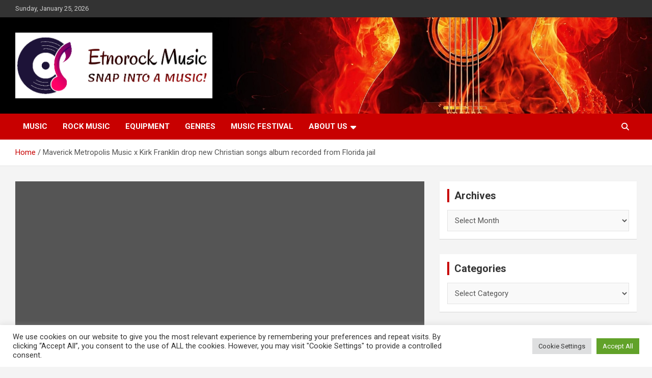

--- FILE ---
content_type: text/html; charset=UTF-8
request_url: https://etnorock.com/maverick-metropolis-music-x-kirk-franklin-drop-new-christian-songs-album-recorded-from-florida-jail.html
body_size: 16982
content:
<!doctype html>
<html lang="en-US">
<head>
	<meta charset="UTF-8">
	<meta name="viewport" content="width=device-width, initial-scale=1, shrink-to-fit=no">
	<link rel="profile" href="https://gmpg.org/xfn/11">

	<meta name='robots' content='index, follow, max-image-preview:large, max-snippet:-1, max-video-preview:-1' />

	<!-- This site is optimized with the Yoast SEO plugin v26.8 - https://yoast.com/product/yoast-seo-wordpress/ -->
	<title>Maverick Metropolis Music x Kirk Franklin drop new Christian songs album recorded from Florida jail - Etnorock Music</title>
	<link rel="canonical" href="https://etnorock.com/maverick-metropolis-music-x-kirk-franklin-drop-new-christian-songs-album-recorded-from-florida-jail.html" />
	<meta property="og:locale" content="en_US" />
	<meta property="og:type" content="article" />
	<meta property="og:title" content="Maverick Metropolis Music x Kirk Franklin drop new Christian songs album recorded from Florida jail - Etnorock Music" />
	<meta property="og:description" content="NEWYou can now hear to Fox News posts! Christian tunes collective Maverick City Tunes and gospel singer Kirk Franklin joined &#8220;Fox &#038; Good friends&#8221; on FOX Square Friday early morning&hellip;" />
	<meta property="og:url" content="https://etnorock.com/maverick-metropolis-music-x-kirk-franklin-drop-new-christian-songs-album-recorded-from-florida-jail.html" />
	<meta property="og:site_name" content="Etnorock Music" />
	<meta property="article:published_time" content="2022-07-20T08:51:12+00:00" />
	<meta property="og:image" content="https://i.ibb.co/wQ3JNrK/Art-Music-Photo-119.jpg" />
	<meta name="author" content="Victoria Gow" />
	<meta name="twitter:card" content="summary_large_image" />
	<meta name="twitter:image" content="https://i.ibb.co/wQ3JNrK/Art-Music-Photo-119.jpg" />
	<meta name="twitter:label1" content="Written by" />
	<meta name="twitter:data1" content="Victoria Gow" />
	<meta name="twitter:label2" content="Est. reading time" />
	<meta name="twitter:data2" content="2 minutes" />
	<script type="application/ld+json" class="yoast-schema-graph">{"@context":"https://schema.org","@graph":[{"@type":"Article","@id":"https://etnorock.com/maverick-metropolis-music-x-kirk-franklin-drop-new-christian-songs-album-recorded-from-florida-jail.html#article","isPartOf":{"@id":"https://etnorock.com/maverick-metropolis-music-x-kirk-franklin-drop-new-christian-songs-album-recorded-from-florida-jail.html"},"author":{"name":"Victoria Gow","@id":"https://etnorock.com/#/schema/person/475a487a4262df21cdc78100d6bd41a6"},"headline":"Maverick Metropolis Music x Kirk Franklin drop new Christian songs album recorded from Florida jail","datePublished":"2022-07-20T08:51:12+00:00","mainEntityOfPage":{"@id":"https://etnorock.com/maverick-metropolis-music-x-kirk-franklin-drop-new-christian-songs-album-recorded-from-florida-jail.html"},"wordCount":493,"publisher":{"@id":"https://etnorock.com/#organization"},"image":["https://i.ibb.co/wQ3JNrK/Art-Music-Photo-119.jpg"],"thumbnailUrl":"https://i.ibb.co/wQ3JNrK/Art-Music-Photo-119.jpg","keywords":["Album","Christian","drop","Florida","Franklin","jail","Kirk","Maverick","Metropolis","music","recorded","Songs"],"articleSection":["Music"],"inLanguage":"en-US"},{"@type":"WebPage","@id":"https://etnorock.com/maverick-metropolis-music-x-kirk-franklin-drop-new-christian-songs-album-recorded-from-florida-jail.html","url":"https://etnorock.com/maverick-metropolis-music-x-kirk-franklin-drop-new-christian-songs-album-recorded-from-florida-jail.html","name":"Maverick Metropolis Music x Kirk Franklin drop new Christian songs album recorded from Florida jail - Etnorock Music","isPartOf":{"@id":"https://etnorock.com/#website"},"primaryImageOfPage":"https://i.ibb.co/wQ3JNrK/Art-Music-Photo-119.jpg","image":["https://i.ibb.co/wQ3JNrK/Art-Music-Photo-119.jpg"],"thumbnailUrl":"https://i.ibb.co/wQ3JNrK/Art-Music-Photo-119.jpg","datePublished":"2022-07-20T08:51:12+00:00","breadcrumb":{"@id":"https://etnorock.com/maverick-metropolis-music-x-kirk-franklin-drop-new-christian-songs-album-recorded-from-florida-jail.html#breadcrumb"},"inLanguage":"en-US","potentialAction":[{"@type":"ReadAction","target":["https://etnorock.com/maverick-metropolis-music-x-kirk-franklin-drop-new-christian-songs-album-recorded-from-florida-jail.html"]}]},{"@type":"ImageObject","inLanguage":"en-US","@id":"https://etnorock.com/maverick-metropolis-music-x-kirk-franklin-drop-new-christian-songs-album-recorded-from-florida-jail.html#primaryimage","url":"https://i.ibb.co/wQ3JNrK/Art-Music-Photo-119.jpg","contentUrl":"https://i.ibb.co/wQ3JNrK/Art-Music-Photo-119.jpg"},{"@type":"BreadcrumbList","@id":"https://etnorock.com/maverick-metropolis-music-x-kirk-franklin-drop-new-christian-songs-album-recorded-from-florida-jail.html#breadcrumb","itemListElement":[{"@type":"ListItem","position":1,"name":"Home","item":"https://etnorock.com/"},{"@type":"ListItem","position":2,"name":"Maverick Metropolis Music x Kirk Franklin drop new Christian songs album recorded from Florida jail"}]},{"@type":"WebSite","@id":"https://etnorock.com/#website","url":"https://etnorock.com/","name":"Etnorock Music","description":"Snap into a Music!","publisher":{"@id":"https://etnorock.com/#organization"},"potentialAction":[{"@type":"SearchAction","target":{"@type":"EntryPoint","urlTemplate":"https://etnorock.com/?s={search_term_string}"},"query-input":{"@type":"PropertyValueSpecification","valueRequired":true,"valueName":"search_term_string"}}],"inLanguage":"en-US"},{"@type":"Organization","@id":"https://etnorock.com/#organization","name":"Etnorock Music","url":"https://etnorock.com/","logo":{"@type":"ImageObject","inLanguage":"en-US","@id":"https://etnorock.com/#/schema/logo/image/","url":"https://etnorock.com/wp-content/uploads/2021/12/cropped-default-e1638982936360.png","contentUrl":"https://etnorock.com/wp-content/uploads/2021/12/cropped-default-e1638982936360.png","width":803,"height":268,"caption":"Etnorock Music"},"image":{"@id":"https://etnorock.com/#/schema/logo/image/"}},{"@type":"Person","@id":"https://etnorock.com/#/schema/person/475a487a4262df21cdc78100d6bd41a6","name":"Victoria Gow","image":{"@type":"ImageObject","inLanguage":"en-US","@id":"https://etnorock.com/#/schema/person/image/","url":"https://secure.gravatar.com/avatar/ccc087be4cc60a617f1f066d003722660934046afc4c00fcdeebeb1f86edaede?s=96&d=mm&r=g","contentUrl":"https://secure.gravatar.com/avatar/ccc087be4cc60a617f1f066d003722660934046afc4c00fcdeebeb1f86edaede?s=96&d=mm&r=g","caption":"Victoria Gow"},"url":"https://etnorock.com/author/victoria-gow"}]}</script>
	<!-- / Yoast SEO plugin. -->


<link rel='dns-prefetch' href='//fonts.googleapis.com' />
<link rel="alternate" type="application/rss+xml" title="Etnorock Music &raquo; Feed" href="https://etnorock.com/feed" />
<link rel="alternate" title="oEmbed (JSON)" type="application/json+oembed" href="https://etnorock.com/wp-json/oembed/1.0/embed?url=https%3A%2F%2Fetnorock.com%2Fmaverick-metropolis-music-x-kirk-franklin-drop-new-christian-songs-album-recorded-from-florida-jail.html" />
<link rel="alternate" title="oEmbed (XML)" type="text/xml+oembed" href="https://etnorock.com/wp-json/oembed/1.0/embed?url=https%3A%2F%2Fetnorock.com%2Fmaverick-metropolis-music-x-kirk-franklin-drop-new-christian-songs-album-recorded-from-florida-jail.html&#038;format=xml" />
<style id='wp-img-auto-sizes-contain-inline-css' type='text/css'>
img:is([sizes=auto i],[sizes^="auto," i]){contain-intrinsic-size:3000px 1500px}
/*# sourceURL=wp-img-auto-sizes-contain-inline-css */
</style>
<style id='wp-emoji-styles-inline-css' type='text/css'>

	img.wp-smiley, img.emoji {
		display: inline !important;
		border: none !important;
		box-shadow: none !important;
		height: 1em !important;
		width: 1em !important;
		margin: 0 0.07em !important;
		vertical-align: -0.1em !important;
		background: none !important;
		padding: 0 !important;
	}
/*# sourceURL=wp-emoji-styles-inline-css */
</style>
<style id='wp-block-library-inline-css' type='text/css'>
:root{--wp-block-synced-color:#7a00df;--wp-block-synced-color--rgb:122,0,223;--wp-bound-block-color:var(--wp-block-synced-color);--wp-editor-canvas-background:#ddd;--wp-admin-theme-color:#007cba;--wp-admin-theme-color--rgb:0,124,186;--wp-admin-theme-color-darker-10:#006ba1;--wp-admin-theme-color-darker-10--rgb:0,107,160.5;--wp-admin-theme-color-darker-20:#005a87;--wp-admin-theme-color-darker-20--rgb:0,90,135;--wp-admin-border-width-focus:2px}@media (min-resolution:192dpi){:root{--wp-admin-border-width-focus:1.5px}}.wp-element-button{cursor:pointer}:root .has-very-light-gray-background-color{background-color:#eee}:root .has-very-dark-gray-background-color{background-color:#313131}:root .has-very-light-gray-color{color:#eee}:root .has-very-dark-gray-color{color:#313131}:root .has-vivid-green-cyan-to-vivid-cyan-blue-gradient-background{background:linear-gradient(135deg,#00d084,#0693e3)}:root .has-purple-crush-gradient-background{background:linear-gradient(135deg,#34e2e4,#4721fb 50%,#ab1dfe)}:root .has-hazy-dawn-gradient-background{background:linear-gradient(135deg,#faaca8,#dad0ec)}:root .has-subdued-olive-gradient-background{background:linear-gradient(135deg,#fafae1,#67a671)}:root .has-atomic-cream-gradient-background{background:linear-gradient(135deg,#fdd79a,#004a59)}:root .has-nightshade-gradient-background{background:linear-gradient(135deg,#330968,#31cdcf)}:root .has-midnight-gradient-background{background:linear-gradient(135deg,#020381,#2874fc)}:root{--wp--preset--font-size--normal:16px;--wp--preset--font-size--huge:42px}.has-regular-font-size{font-size:1em}.has-larger-font-size{font-size:2.625em}.has-normal-font-size{font-size:var(--wp--preset--font-size--normal)}.has-huge-font-size{font-size:var(--wp--preset--font-size--huge)}.has-text-align-center{text-align:center}.has-text-align-left{text-align:left}.has-text-align-right{text-align:right}.has-fit-text{white-space:nowrap!important}#end-resizable-editor-section{display:none}.aligncenter{clear:both}.items-justified-left{justify-content:flex-start}.items-justified-center{justify-content:center}.items-justified-right{justify-content:flex-end}.items-justified-space-between{justify-content:space-between}.screen-reader-text{border:0;clip-path:inset(50%);height:1px;margin:-1px;overflow:hidden;padding:0;position:absolute;width:1px;word-wrap:normal!important}.screen-reader-text:focus{background-color:#ddd;clip-path:none;color:#444;display:block;font-size:1em;height:auto;left:5px;line-height:normal;padding:15px 23px 14px;text-decoration:none;top:5px;width:auto;z-index:100000}html :where(.has-border-color){border-style:solid}html :where([style*=border-top-color]){border-top-style:solid}html :where([style*=border-right-color]){border-right-style:solid}html :where([style*=border-bottom-color]){border-bottom-style:solid}html :where([style*=border-left-color]){border-left-style:solid}html :where([style*=border-width]){border-style:solid}html :where([style*=border-top-width]){border-top-style:solid}html :where([style*=border-right-width]){border-right-style:solid}html :where([style*=border-bottom-width]){border-bottom-style:solid}html :where([style*=border-left-width]){border-left-style:solid}html :where(img[class*=wp-image-]){height:auto;max-width:100%}:where(figure){margin:0 0 1em}html :where(.is-position-sticky){--wp-admin--admin-bar--position-offset:var(--wp-admin--admin-bar--height,0px)}@media screen and (max-width:600px){html :where(.is-position-sticky){--wp-admin--admin-bar--position-offset:0px}}

/*# sourceURL=wp-block-library-inline-css */
</style><style id='global-styles-inline-css' type='text/css'>
:root{--wp--preset--aspect-ratio--square: 1;--wp--preset--aspect-ratio--4-3: 4/3;--wp--preset--aspect-ratio--3-4: 3/4;--wp--preset--aspect-ratio--3-2: 3/2;--wp--preset--aspect-ratio--2-3: 2/3;--wp--preset--aspect-ratio--16-9: 16/9;--wp--preset--aspect-ratio--9-16: 9/16;--wp--preset--color--black: #000000;--wp--preset--color--cyan-bluish-gray: #abb8c3;--wp--preset--color--white: #ffffff;--wp--preset--color--pale-pink: #f78da7;--wp--preset--color--vivid-red: #cf2e2e;--wp--preset--color--luminous-vivid-orange: #ff6900;--wp--preset--color--luminous-vivid-amber: #fcb900;--wp--preset--color--light-green-cyan: #7bdcb5;--wp--preset--color--vivid-green-cyan: #00d084;--wp--preset--color--pale-cyan-blue: #8ed1fc;--wp--preset--color--vivid-cyan-blue: #0693e3;--wp--preset--color--vivid-purple: #9b51e0;--wp--preset--gradient--vivid-cyan-blue-to-vivid-purple: linear-gradient(135deg,rgb(6,147,227) 0%,rgb(155,81,224) 100%);--wp--preset--gradient--light-green-cyan-to-vivid-green-cyan: linear-gradient(135deg,rgb(122,220,180) 0%,rgb(0,208,130) 100%);--wp--preset--gradient--luminous-vivid-amber-to-luminous-vivid-orange: linear-gradient(135deg,rgb(252,185,0) 0%,rgb(255,105,0) 100%);--wp--preset--gradient--luminous-vivid-orange-to-vivid-red: linear-gradient(135deg,rgb(255,105,0) 0%,rgb(207,46,46) 100%);--wp--preset--gradient--very-light-gray-to-cyan-bluish-gray: linear-gradient(135deg,rgb(238,238,238) 0%,rgb(169,184,195) 100%);--wp--preset--gradient--cool-to-warm-spectrum: linear-gradient(135deg,rgb(74,234,220) 0%,rgb(151,120,209) 20%,rgb(207,42,186) 40%,rgb(238,44,130) 60%,rgb(251,105,98) 80%,rgb(254,248,76) 100%);--wp--preset--gradient--blush-light-purple: linear-gradient(135deg,rgb(255,206,236) 0%,rgb(152,150,240) 100%);--wp--preset--gradient--blush-bordeaux: linear-gradient(135deg,rgb(254,205,165) 0%,rgb(254,45,45) 50%,rgb(107,0,62) 100%);--wp--preset--gradient--luminous-dusk: linear-gradient(135deg,rgb(255,203,112) 0%,rgb(199,81,192) 50%,rgb(65,88,208) 100%);--wp--preset--gradient--pale-ocean: linear-gradient(135deg,rgb(255,245,203) 0%,rgb(182,227,212) 50%,rgb(51,167,181) 100%);--wp--preset--gradient--electric-grass: linear-gradient(135deg,rgb(202,248,128) 0%,rgb(113,206,126) 100%);--wp--preset--gradient--midnight: linear-gradient(135deg,rgb(2,3,129) 0%,rgb(40,116,252) 100%);--wp--preset--font-size--small: 13px;--wp--preset--font-size--medium: 20px;--wp--preset--font-size--large: 36px;--wp--preset--font-size--x-large: 42px;--wp--preset--spacing--20: 0.44rem;--wp--preset--spacing--30: 0.67rem;--wp--preset--spacing--40: 1rem;--wp--preset--spacing--50: 1.5rem;--wp--preset--spacing--60: 2.25rem;--wp--preset--spacing--70: 3.38rem;--wp--preset--spacing--80: 5.06rem;--wp--preset--shadow--natural: 6px 6px 9px rgba(0, 0, 0, 0.2);--wp--preset--shadow--deep: 12px 12px 50px rgba(0, 0, 0, 0.4);--wp--preset--shadow--sharp: 6px 6px 0px rgba(0, 0, 0, 0.2);--wp--preset--shadow--outlined: 6px 6px 0px -3px rgb(255, 255, 255), 6px 6px rgb(0, 0, 0);--wp--preset--shadow--crisp: 6px 6px 0px rgb(0, 0, 0);}:where(.is-layout-flex){gap: 0.5em;}:where(.is-layout-grid){gap: 0.5em;}body .is-layout-flex{display: flex;}.is-layout-flex{flex-wrap: wrap;align-items: center;}.is-layout-flex > :is(*, div){margin: 0;}body .is-layout-grid{display: grid;}.is-layout-grid > :is(*, div){margin: 0;}:where(.wp-block-columns.is-layout-flex){gap: 2em;}:where(.wp-block-columns.is-layout-grid){gap: 2em;}:where(.wp-block-post-template.is-layout-flex){gap: 1.25em;}:where(.wp-block-post-template.is-layout-grid){gap: 1.25em;}.has-black-color{color: var(--wp--preset--color--black) !important;}.has-cyan-bluish-gray-color{color: var(--wp--preset--color--cyan-bluish-gray) !important;}.has-white-color{color: var(--wp--preset--color--white) !important;}.has-pale-pink-color{color: var(--wp--preset--color--pale-pink) !important;}.has-vivid-red-color{color: var(--wp--preset--color--vivid-red) !important;}.has-luminous-vivid-orange-color{color: var(--wp--preset--color--luminous-vivid-orange) !important;}.has-luminous-vivid-amber-color{color: var(--wp--preset--color--luminous-vivid-amber) !important;}.has-light-green-cyan-color{color: var(--wp--preset--color--light-green-cyan) !important;}.has-vivid-green-cyan-color{color: var(--wp--preset--color--vivid-green-cyan) !important;}.has-pale-cyan-blue-color{color: var(--wp--preset--color--pale-cyan-blue) !important;}.has-vivid-cyan-blue-color{color: var(--wp--preset--color--vivid-cyan-blue) !important;}.has-vivid-purple-color{color: var(--wp--preset--color--vivid-purple) !important;}.has-black-background-color{background-color: var(--wp--preset--color--black) !important;}.has-cyan-bluish-gray-background-color{background-color: var(--wp--preset--color--cyan-bluish-gray) !important;}.has-white-background-color{background-color: var(--wp--preset--color--white) !important;}.has-pale-pink-background-color{background-color: var(--wp--preset--color--pale-pink) !important;}.has-vivid-red-background-color{background-color: var(--wp--preset--color--vivid-red) !important;}.has-luminous-vivid-orange-background-color{background-color: var(--wp--preset--color--luminous-vivid-orange) !important;}.has-luminous-vivid-amber-background-color{background-color: var(--wp--preset--color--luminous-vivid-amber) !important;}.has-light-green-cyan-background-color{background-color: var(--wp--preset--color--light-green-cyan) !important;}.has-vivid-green-cyan-background-color{background-color: var(--wp--preset--color--vivid-green-cyan) !important;}.has-pale-cyan-blue-background-color{background-color: var(--wp--preset--color--pale-cyan-blue) !important;}.has-vivid-cyan-blue-background-color{background-color: var(--wp--preset--color--vivid-cyan-blue) !important;}.has-vivid-purple-background-color{background-color: var(--wp--preset--color--vivid-purple) !important;}.has-black-border-color{border-color: var(--wp--preset--color--black) !important;}.has-cyan-bluish-gray-border-color{border-color: var(--wp--preset--color--cyan-bluish-gray) !important;}.has-white-border-color{border-color: var(--wp--preset--color--white) !important;}.has-pale-pink-border-color{border-color: var(--wp--preset--color--pale-pink) !important;}.has-vivid-red-border-color{border-color: var(--wp--preset--color--vivid-red) !important;}.has-luminous-vivid-orange-border-color{border-color: var(--wp--preset--color--luminous-vivid-orange) !important;}.has-luminous-vivid-amber-border-color{border-color: var(--wp--preset--color--luminous-vivid-amber) !important;}.has-light-green-cyan-border-color{border-color: var(--wp--preset--color--light-green-cyan) !important;}.has-vivid-green-cyan-border-color{border-color: var(--wp--preset--color--vivid-green-cyan) !important;}.has-pale-cyan-blue-border-color{border-color: var(--wp--preset--color--pale-cyan-blue) !important;}.has-vivid-cyan-blue-border-color{border-color: var(--wp--preset--color--vivid-cyan-blue) !important;}.has-vivid-purple-border-color{border-color: var(--wp--preset--color--vivid-purple) !important;}.has-vivid-cyan-blue-to-vivid-purple-gradient-background{background: var(--wp--preset--gradient--vivid-cyan-blue-to-vivid-purple) !important;}.has-light-green-cyan-to-vivid-green-cyan-gradient-background{background: var(--wp--preset--gradient--light-green-cyan-to-vivid-green-cyan) !important;}.has-luminous-vivid-amber-to-luminous-vivid-orange-gradient-background{background: var(--wp--preset--gradient--luminous-vivid-amber-to-luminous-vivid-orange) !important;}.has-luminous-vivid-orange-to-vivid-red-gradient-background{background: var(--wp--preset--gradient--luminous-vivid-orange-to-vivid-red) !important;}.has-very-light-gray-to-cyan-bluish-gray-gradient-background{background: var(--wp--preset--gradient--very-light-gray-to-cyan-bluish-gray) !important;}.has-cool-to-warm-spectrum-gradient-background{background: var(--wp--preset--gradient--cool-to-warm-spectrum) !important;}.has-blush-light-purple-gradient-background{background: var(--wp--preset--gradient--blush-light-purple) !important;}.has-blush-bordeaux-gradient-background{background: var(--wp--preset--gradient--blush-bordeaux) !important;}.has-luminous-dusk-gradient-background{background: var(--wp--preset--gradient--luminous-dusk) !important;}.has-pale-ocean-gradient-background{background: var(--wp--preset--gradient--pale-ocean) !important;}.has-electric-grass-gradient-background{background: var(--wp--preset--gradient--electric-grass) !important;}.has-midnight-gradient-background{background: var(--wp--preset--gradient--midnight) !important;}.has-small-font-size{font-size: var(--wp--preset--font-size--small) !important;}.has-medium-font-size{font-size: var(--wp--preset--font-size--medium) !important;}.has-large-font-size{font-size: var(--wp--preset--font-size--large) !important;}.has-x-large-font-size{font-size: var(--wp--preset--font-size--x-large) !important;}
/*# sourceURL=global-styles-inline-css */
</style>

<style id='classic-theme-styles-inline-css' type='text/css'>
/*! This file is auto-generated */
.wp-block-button__link{color:#fff;background-color:#32373c;border-radius:9999px;box-shadow:none;text-decoration:none;padding:calc(.667em + 2px) calc(1.333em + 2px);font-size:1.125em}.wp-block-file__button{background:#32373c;color:#fff;text-decoration:none}
/*# sourceURL=/wp-includes/css/classic-themes.min.css */
</style>
<link rel='stylesheet' id='cookie-law-info-css' href='https://etnorock.com/wp-content/plugins/cookie-law-info/legacy/public/css/cookie-law-info-public.css?ver=3.3.9.1' type='text/css' media='all' />
<link rel='stylesheet' id='cookie-law-info-gdpr-css' href='https://etnorock.com/wp-content/plugins/cookie-law-info/legacy/public/css/cookie-law-info-gdpr.css?ver=3.3.9.1' type='text/css' media='all' />
<link rel='stylesheet' id='widgetopts-styles-css' href='https://etnorock.com/wp-content/plugins/widget-options/assets/css/widget-options.css?ver=4.1.3' type='text/css' media='all' />
<link rel='stylesheet' id='ez-toc-css' href='https://etnorock.com/wp-content/plugins/easy-table-of-contents/assets/css/screen.min.css?ver=2.0.80' type='text/css' media='all' />
<style id='ez-toc-inline-css' type='text/css'>
div#ez-toc-container .ez-toc-title {font-size: 120%;}div#ez-toc-container .ez-toc-title {font-weight: 500;}div#ez-toc-container ul li , div#ez-toc-container ul li a {font-size: 95%;}div#ez-toc-container ul li , div#ez-toc-container ul li a {font-weight: 500;}div#ez-toc-container nav ul ul li {font-size: 90%;}.ez-toc-box-title {font-weight: bold; margin-bottom: 10px; text-align: center; text-transform: uppercase; letter-spacing: 1px; color: #666; padding-bottom: 5px;position:absolute;top:-4%;left:5%;background-color: inherit;transition: top 0.3s ease;}.ez-toc-box-title.toc-closed {top:-25%;}
.ez-toc-container-direction {direction: ltr;}.ez-toc-counter ul{counter-reset: item ;}.ez-toc-counter nav ul li a::before {content: counters(item, '.', decimal) '. ';display: inline-block;counter-increment: item;flex-grow: 0;flex-shrink: 0;margin-right: .2em; float: left; }.ez-toc-widget-direction {direction: ltr;}.ez-toc-widget-container ul{counter-reset: item ;}.ez-toc-widget-container nav ul li a::before {content: counters(item, '.', decimal) '. ';display: inline-block;counter-increment: item;flex-grow: 0;flex-shrink: 0;margin-right: .2em; float: left; }
/*# sourceURL=ez-toc-inline-css */
</style>
<link rel='stylesheet' id='bootstrap-style-css' href='https://etnorock.com/wp-content/themes/newscard/assets/library/bootstrap/css/bootstrap.min.css?ver=4.0.0' type='text/css' media='all' />
<link rel='stylesheet' id='font-awesome-style-css' href='https://etnorock.com/wp-content/themes/newscard/assets/library/font-awesome/css/all.min.css?ver=6.9' type='text/css' media='all' />
<link rel='stylesheet' id='newscard-google-fonts-css' href='//fonts.googleapis.com/css?family=Roboto%3A100%2C300%2C300i%2C400%2C400i%2C500%2C500i%2C700%2C700i&#038;ver=6.9' type='text/css' media='all' />
<link rel='stylesheet' id='newscard-style-css' href='https://etnorock.com/wp-content/themes/newscard/style.css?ver=6.9' type='text/css' media='all' />
<script type="text/javascript" src="https://etnorock.com/wp-includes/js/jquery/jquery.min.js?ver=3.7.1" id="jquery-core-js"></script>
<script type="text/javascript" src="https://etnorock.com/wp-includes/js/jquery/jquery-migrate.min.js?ver=3.4.1" id="jquery-migrate-js"></script>
<script type="text/javascript" id="cookie-law-info-js-extra">
/* <![CDATA[ */
var Cli_Data = {"nn_cookie_ids":[],"cookielist":[],"non_necessary_cookies":[],"ccpaEnabled":"","ccpaRegionBased":"","ccpaBarEnabled":"","strictlyEnabled":["necessary","obligatoire"],"ccpaType":"gdpr","js_blocking":"1","custom_integration":"","triggerDomRefresh":"","secure_cookies":""};
var cli_cookiebar_settings = {"animate_speed_hide":"500","animate_speed_show":"500","background":"#FFF","border":"#b1a6a6c2","border_on":"","button_1_button_colour":"#61a229","button_1_button_hover":"#4e8221","button_1_link_colour":"#fff","button_1_as_button":"1","button_1_new_win":"","button_2_button_colour":"#333","button_2_button_hover":"#292929","button_2_link_colour":"#444","button_2_as_button":"","button_2_hidebar":"","button_3_button_colour":"#dedfe0","button_3_button_hover":"#b2b2b3","button_3_link_colour":"#333333","button_3_as_button":"1","button_3_new_win":"","button_4_button_colour":"#dedfe0","button_4_button_hover":"#b2b2b3","button_4_link_colour":"#333333","button_4_as_button":"1","button_7_button_colour":"#61a229","button_7_button_hover":"#4e8221","button_7_link_colour":"#fff","button_7_as_button":"1","button_7_new_win":"","font_family":"inherit","header_fix":"","notify_animate_hide":"1","notify_animate_show":"","notify_div_id":"#cookie-law-info-bar","notify_position_horizontal":"right","notify_position_vertical":"bottom","scroll_close":"1","scroll_close_reload":"","accept_close_reload":"","reject_close_reload":"","showagain_tab":"","showagain_background":"#fff","showagain_border":"#000","showagain_div_id":"#cookie-law-info-again","showagain_x_position":"100px","text":"#333333","show_once_yn":"1","show_once":"5000","logging_on":"","as_popup":"","popup_overlay":"1","bar_heading_text":"","cookie_bar_as":"banner","popup_showagain_position":"bottom-right","widget_position":"left"};
var log_object = {"ajax_url":"https://etnorock.com/wp-admin/admin-ajax.php"};
//# sourceURL=cookie-law-info-js-extra
/* ]]> */
</script>
<script type="text/javascript" src="https://etnorock.com/wp-content/plugins/cookie-law-info/legacy/public/js/cookie-law-info-public.js?ver=3.3.9.1" id="cookie-law-info-js"></script>
<link rel="https://api.w.org/" href="https://etnorock.com/wp-json/" /><link rel="alternate" title="JSON" type="application/json" href="https://etnorock.com/wp-json/wp/v2/posts/1948" /><link rel="EditURI" type="application/rsd+xml" title="RSD" href="https://etnorock.com/xmlrpc.php?rsd" />
<meta name="generator" content="WordPress 6.9" />
<link rel='shortlink' href='https://etnorock.com/?p=1948' />
		<style type="text/css">
					.site-title,
			.site-description {
				position: absolute;
				clip: rect(1px, 1px, 1px, 1px);
			}
				</style>
		<link rel="icon" href="https://etnorock.com/wp-content/uploads/2021/12/cropped-etnorock-logo-e1638983025479-32x32.png" sizes="32x32" />
<link rel="icon" href="https://etnorock.com/wp-content/uploads/2021/12/cropped-etnorock-logo-e1638983025479-192x192.png" sizes="192x192" />
<link rel="apple-touch-icon" href="https://etnorock.com/wp-content/uploads/2021/12/cropped-etnorock-logo-e1638983025479-180x180.png" />
<meta name="msapplication-TileImage" content="https://etnorock.com/wp-content/uploads/2021/12/cropped-etnorock-logo-e1638983025479-270x270.png" />

<!-- FIFU:jsonld:begin -->
<script type="application/ld+json">{"@context":"https://schema.org","@graph":[{"@type":"ImageObject","@id":"https://i.ibb.co/wQ3JNrK/Art-Music-Photo-119.jpg","url":"https://i.ibb.co/wQ3JNrK/Art-Music-Photo-119.jpg","contentUrl":"https://i.ibb.co/wQ3JNrK/Art-Music-Photo-119.jpg","mainEntityOfPage":"https://etnorock.com/maverick-metropolis-music-x-kirk-franklin-drop-new-christian-songs-album-recorded-from-florida-jail.html"}]}</script>
<!-- FIFU:jsonld:end -->
<link rel='stylesheet' id='cookie-law-info-table-css' href='https://etnorock.com/wp-content/plugins/cookie-law-info/legacy/public/css/cookie-law-info-table.css?ver=3.3.9.1' type='text/css' media='all' />
</head>

<body class="wp-singular post-template-default single single-post postid-1948 single-format-standard wp-custom-logo wp-theme-newscard theme-body">

<div id="page" class="site">
	<a class="skip-link screen-reader-text" href="#content">Skip to content</a>
	
	<header id="masthead" class="site-header">
					<div class="info-bar">
				<div class="container">
					<div class="row gutter-10">
						<div class="col col-sm contact-section">
							<div class="date">
								<ul><li>Sunday, January 25, 2026</li></ul>
							</div>
						</div><!-- .contact-section -->

											</div><!-- .row -->
          		</div><!-- .container -->
        	</div><!-- .infobar -->
        		<nav class="navbar navbar-expand-lg d-block">
			<div class="navbar-head navbar-bg-set"  style="background-image:url('https://etnorock.com/wp-content/uploads/2021/12/etnorock-header-2.jpg');">
				<div class="container">
					<div class="row navbar-head-row align-items-center">
						<div class="col-lg-4">
							<div class="site-branding navbar-brand">
								<a href="https://etnorock.com/" class="custom-logo-link" rel="home"><img width="803" height="268" src="https://etnorock.com/wp-content/uploads/2021/12/cropped-default-e1638982936360.png" class="custom-logo" alt="Etnorock Music" decoding="async" fetchpriority="high" srcset="https://etnorock.com/wp-content/uploads/2021/12/cropped-default-e1638982936360.png 803w, https://etnorock.com/wp-content/uploads/2021/12/cropped-default-e1638982936360-300x100.png 300w, https://etnorock.com/wp-content/uploads/2021/12/cropped-default-e1638982936360-768x256.png 768w" sizes="(max-width: 803px) 100vw, 803px" /></a>									<h2 class="site-title"><a href="https://etnorock.com/" rel="home">Etnorock Music</a></h2>
																	<p class="site-description">Snap into a Music!</p>
															</div><!-- .site-branding .navbar-brand -->
						</div>
											</div><!-- .row -->
				</div><!-- .container -->
			</div><!-- .navbar-head -->
			<div class="navigation-bar">
				<div class="navigation-bar-top">
					<div class="container">
						<button class="navbar-toggler menu-toggle" type="button" data-toggle="collapse" data-target="#navbarCollapse" aria-controls="navbarCollapse" aria-expanded="false" aria-label="Toggle navigation"></button>
						<span class="search-toggle"></span>
					</div><!-- .container -->
					<div class="search-bar">
						<div class="container">
							<div class="search-block off">
								<form action="https://etnorock.com/" method="get" class="search-form">
	<label class="assistive-text"> Search </label>
	<div class="input-group">
		<input type="search" value="" placeholder="Search" class="form-control s" name="s">
		<div class="input-group-prepend">
			<button class="btn btn-theme">Search</button>
		</div>
	</div>
</form><!-- .search-form -->
							</div><!-- .search-box -->
						</div><!-- .container -->
					</div><!-- .search-bar -->
				</div><!-- .navigation-bar-top -->
				<div class="navbar-main">
					<div class="container">
						<div class="collapse navbar-collapse" id="navbarCollapse">
							<div id="site-navigation" class="main-navigation nav-uppercase" role="navigation">
								<ul class="nav-menu navbar-nav d-lg-block"><li id="menu-item-48" class="menu-item menu-item-type-taxonomy menu-item-object-category current-post-ancestor current-menu-parent current-post-parent menu-item-48"><a href="https://etnorock.com/category/music">Music</a></li>
<li id="menu-item-51" class="menu-item menu-item-type-taxonomy menu-item-object-category menu-item-51"><a href="https://etnorock.com/category/rock-music">Rock Music</a></li>
<li id="menu-item-46" class="menu-item menu-item-type-taxonomy menu-item-object-category menu-item-46"><a href="https://etnorock.com/category/equipment">Equipment</a></li>
<li id="menu-item-47" class="menu-item menu-item-type-taxonomy menu-item-object-category menu-item-47"><a href="https://etnorock.com/category/genres">Genres</a></li>
<li id="menu-item-49" class="menu-item menu-item-type-taxonomy menu-item-object-category menu-item-49"><a href="https://etnorock.com/category/music-festival">Music Festival</a></li>
<li id="menu-item-28" class="menu-item menu-item-type-post_type menu-item-object-page menu-item-has-children menu-item-28"><a href="https://etnorock.com/about-us">About Us</a>
<ul class="sub-menu">
	<li id="menu-item-32" class="menu-item menu-item-type-post_type menu-item-object-page menu-item-32"><a href="https://etnorock.com/contact-us">Contact Us</a></li>
	<li id="menu-item-31" class="menu-item menu-item-type-post_type menu-item-object-page menu-item-31"><a href="https://etnorock.com/advertise-here">Advertise Here</a></li>
	<li id="menu-item-30" class="menu-item menu-item-type-post_type menu-item-object-page menu-item-30"><a href="https://etnorock.com/privacy-policy">Privacy Policy</a></li>
	<li id="menu-item-29" class="menu-item menu-item-type-post_type menu-item-object-page menu-item-29"><a href="https://etnorock.com/sitemap">Sitemap</a></li>
</ul>
</li>
</ul>							</div><!-- #site-navigation .main-navigation -->
						</div><!-- .navbar-collapse -->
						<div class="nav-search">
							<span class="search-toggle"></span>
						</div><!-- .nav-search -->
					</div><!-- .container -->
				</div><!-- .navbar-main -->
			</div><!-- .navigation-bar -->
		</nav><!-- .navbar -->

		
		
					<div id="breadcrumb">
				<div class="container">
					<div role="navigation" aria-label="Breadcrumbs" class="breadcrumb-trail breadcrumbs" itemprop="breadcrumb"><ul class="trail-items" itemscope itemtype="http://schema.org/BreadcrumbList"><meta name="numberOfItems" content="2" /><meta name="itemListOrder" content="Ascending" /><li itemprop="itemListElement" itemscope itemtype="http://schema.org/ListItem" class="trail-item trail-begin"><a href="https://etnorock.com" rel="home" itemprop="item"><span itemprop="name">Home</span></a><meta itemprop="position" content="1" /></li><li itemprop="itemListElement" itemscope itemtype="http://schema.org/ListItem" class="trail-item trail-end"><span itemprop="name">Maverick Metropolis Music x Kirk Franklin drop new Christian songs album recorded from Florida jail</span><meta itemprop="position" content="2" /></li></ul></div>				</div>
			</div><!-- .breadcrumb -->
			</header><!-- #masthead --><div id="content" class="site-content">
	<div class="container">
		<div class="row justify-content-center site-content-row">
			<div id="primary" class="content-area col-lg-8">
				<main id="main" class="site-main">

						<div class="post-1948 post type-post status-publish format-standard has-post-thumbnail hentry category-music tag-album tag-christian tag-drop tag-florida tag-franklin tag-jail tag-kirk tag-maverick tag-metropolis tag-music tag-recorded tag-songs">

		
					<figure class="post-featured-image page-single-img-wrap">
						<div class="post-img" style="background-image: url('https://i.ibb.co/wQ3JNrK/Art-Music-Photo-119.jpg');" post-id="1948"></div>
											</figure><!-- .post-featured-image .page-single-img-wrap -->

				
				<div class="entry-meta category-meta">
					<div class="cat-links"><a href="https://etnorock.com/category/music" rel="category tag">Music</a></div>
				</div><!-- .entry-meta -->

			
					<header class="entry-header">
				<h1 class="entry-title">Maverick Metropolis Music x Kirk Franklin drop new Christian songs album recorded from Florida jail</h1>
									<div class="entry-meta">
						<div class="date"><a href="https://etnorock.com/maverick-metropolis-music-x-kirk-franklin-drop-new-christian-songs-album-recorded-from-florida-jail.html" title="Maverick Metropolis Music x Kirk Franklin drop new Christian songs album recorded from Florida jail">July 20, 2022</a> </div> <div class="by-author vcard author"><a href="https://etnorock.com/author/victoria-gow">Victoria Gow</a> </div>											</div><!-- .entry-meta -->
								</header>
				<div class="entry-content">
			<div>
<div id="speechkit-wrapper" class="speechkit-wrapper">
<p><span class="label-bg">NEW</span>You can now hear to Fox News posts!
  </p>
</div>
<p class="speakable">Christian tunes collective Maverick City Tunes and gospel singer Kirk Franklin joined &#8220;Fox &#038; Good friends&#8221; on FOX Square Friday early morning to complete &#8220;Kingdom,&#8221; a one off their new album, &#8220;Kingdom Reserve A single,&#8221; alongside with numerous other award-profitable favorites at the &#8220;<u>All-American Summer months Concert Collection</u>.&#8221;</p>
<p class="speakable">Maverick Metropolis Songs and Kirk Franklin unveiled &#8220;Kingdom Book A single&#8221; on June 17, 2022. The collaborative album was recorded at Everglades Correctional Establishment in Miami-Dade, Florida, that includes qualifications vocals from 1,300 inmates.</p>
<p>They spoke with &#8220;Fox &#038; Buddies&#8221; hosts Brian Kilmeade, Lawrence Jones, and Ainsley Earhardt on phase right before their general performance.</p>
<p>The Five-time Grammy-nominated group shared their eyesight at the rear of collaborating with gospel legend Kirk Franklin. </p>
<p>&#8220;&#8216;Promises&#8217; is a person of the tracks I feel that really introduced us by the pandemic,&#8221; mentioned Maverick City&#8217;s Naomi Raine. &#8220;And it wasn&#8217;t just for you all. It was for us, much too. We had been like, Lord, are you likely to retain your phrase? And he seriously did. I consider by mixing that and I consider we acquired some like gospel come to feel in there, but really bringing Kirk into the photo was a sign to demonstrate that we are about bringing voices with each other, bringing shades jointly, deliver men and women jointly, deliver cultures with each other, that the church is not monolithic, God&#8217;s enjoy is not just for one particular variety of human being. He shows it to absolutely everyone and I consider that it really is important that we symbolize that in our songs and it&#8217;ll I consider it&#8217;ll shift and change generations to occur.&#8221; </p>
<p>Kirk Franklin, a 16-time Grammy-winner, shared how very pleased he was to create an album with Maverick Town Audio and to go on tour with them.</p>
<p>&#8220;I&#8217;m so very pleased of Maverick Town,&#8221; he said. &#8220;Shout out to J.J. and Tony, the founders. And they I imply, you can find just a multicultural group of young beasts. And so they do amazing tunes and we have been on tour the previous couple of months, offering out arenas, and we&#8217;re just really trying to make God well known. And so it&#8217;s been tremendous dope.&#8221;</p>
<p>The collective executed several of their hit singles, &#8220;Man of Your Term,&#8221; &#8220;Promises,&#8221; and &#8220;Jireh.&#8221;</p>
<p>Maverick Town Audio and Kirk Franklin are touring alongside one another in cities throughout The us this summer time.</p>
<p><strong><u>Simply click In this article TO GET THE FOX Information Application</u></strong></p>
<p>In the coming weeks, the star-studded &#8220;Fox &#038; Mates&#8221; live performance series will function artists these types of as Foreigner, Michael Ray, Chris Lane and more.</p>
<p>Viewers can stream just about every concert are living on <a rel="nofollow noopener" target="_blank" href="https://nation.foxnews.com/"><u>Fox Country</u></a> or tune in to &#8220;Fox &#038; Good friends.&#8221;</p>
<p> <!----> </p>
<div class="article-meta">
<div class="author-bio">
<p>Joshua Comins is an affiliate editor for Fox News Digital. Tale suggestions can be despatched to <a href="/cdn-cgi/l/email-protection" class="__cf_email__" data-cfemail="81ebeef2e9f4e0afe2eeece8eff2c1e7eef9afe2eeec">[email&#160;protected]</a>. </p>
</div>
</div>
</div>
		</div><!-- entry-content -->

		<footer class="entry-meta"><span class="tag-links"><span class="label">Tags:</span> <a href="https://etnorock.com/tag/album" rel="tag">Album</a>, <a href="https://etnorock.com/tag/christian" rel="tag">Christian</a>, <a href="https://etnorock.com/tag/drop" rel="tag">drop</a>, <a href="https://etnorock.com/tag/florida" rel="tag">Florida</a>, <a href="https://etnorock.com/tag/franklin" rel="tag">Franklin</a>, <a href="https://etnorock.com/tag/jail" rel="tag">jail</a>, <a href="https://etnorock.com/tag/kirk" rel="tag">Kirk</a>, <a href="https://etnorock.com/tag/maverick" rel="tag">Maverick</a>, <a href="https://etnorock.com/tag/metropolis" rel="tag">Metropolis</a>, <a href="https://etnorock.com/tag/music" rel="tag">music</a>, <a href="https://etnorock.com/tag/recorded" rel="tag">recorded</a>, <a href="https://etnorock.com/tag/songs" rel="tag">Songs</a></span><!-- .tag-links --></footer><!-- .entry-meta -->	</div><!-- .post-1948 -->

	<nav class="navigation post-navigation" aria-label="Posts">
		<h2 class="screen-reader-text">Post navigation</h2>
		<div class="nav-links"><div class="nav-previous"><a href="https://etnorock.com/something-in-the-water-audio-pageant-debuts-in-washington-d-c.html" rel="prev">&#8216;Something in the Water&#8217; audio pageant debuts in Washington, D.C.</a></div><div class="nav-next"><a href="https://etnorock.com/10-artists-that-changed-songs-genres-and-every-person-hated-it.html" rel="next">10 Artists That Changed Songs Genres (And Every person Hated It)</a></div></div>
	</nav>
				</main><!-- #main -->
			</div><!-- #primary -->
			
<aside id="secondary" class="col-lg-4 widget-area" role="complementary">
	<div class="sticky-sidebar">
		<section id="archives-4" class="widget widget_archive"><h3 class="widget-title">Archives</h3>		<label class="screen-reader-text" for="archives-dropdown-4">Archives</label>
		<select id="archives-dropdown-4" name="archive-dropdown">
			
			<option value="">Select Month</option>
				<option value='https://etnorock.com/2024/12'> December 2024 </option>
	<option value='https://etnorock.com/2024/07'> July 2024 </option>
	<option value='https://etnorock.com/2024/06'> June 2024 </option>
	<option value='https://etnorock.com/2024/05'> May 2024 </option>
	<option value='https://etnorock.com/2024/04'> April 2024 </option>
	<option value='https://etnorock.com/2024/03'> March 2024 </option>
	<option value='https://etnorock.com/2024/02'> February 2024 </option>
	<option value='https://etnorock.com/2024/01'> January 2024 </option>
	<option value='https://etnorock.com/2023/12'> December 2023 </option>
	<option value='https://etnorock.com/2023/11'> November 2023 </option>
	<option value='https://etnorock.com/2023/10'> October 2023 </option>
	<option value='https://etnorock.com/2023/09'> September 2023 </option>
	<option value='https://etnorock.com/2023/08'> August 2023 </option>
	<option value='https://etnorock.com/2023/07'> July 2023 </option>
	<option value='https://etnorock.com/2023/06'> June 2023 </option>
	<option value='https://etnorock.com/2023/05'> May 2023 </option>
	<option value='https://etnorock.com/2023/04'> April 2023 </option>
	<option value='https://etnorock.com/2023/03'> March 2023 </option>
	<option value='https://etnorock.com/2023/02'> February 2023 </option>
	<option value='https://etnorock.com/2023/01'> January 2023 </option>
	<option value='https://etnorock.com/2022/12'> December 2022 </option>
	<option value='https://etnorock.com/2022/11'> November 2022 </option>
	<option value='https://etnorock.com/2022/10'> October 2022 </option>
	<option value='https://etnorock.com/2022/09'> September 2022 </option>
	<option value='https://etnorock.com/2022/08'> August 2022 </option>
	<option value='https://etnorock.com/2022/07'> July 2022 </option>
	<option value='https://etnorock.com/2022/06'> June 2022 </option>
	<option value='https://etnorock.com/2022/05'> May 2022 </option>
	<option value='https://etnorock.com/2022/04'> April 2022 </option>
	<option value='https://etnorock.com/2022/03'> March 2022 </option>
	<option value='https://etnorock.com/2022/02'> February 2022 </option>
	<option value='https://etnorock.com/2022/01'> January 2022 </option>
	<option value='https://etnorock.com/2021/12'> December 2021 </option>

		</select>

			<script data-cfasync="false" src="/cdn-cgi/scripts/5c5dd728/cloudflare-static/email-decode.min.js"></script><script type="text/javascript">
/* <![CDATA[ */

( ( dropdownId ) => {
	const dropdown = document.getElementById( dropdownId );
	function onSelectChange() {
		setTimeout( () => {
			if ( 'escape' === dropdown.dataset.lastkey ) {
				return;
			}
			if ( dropdown.value ) {
				document.location.href = dropdown.value;
			}
		}, 250 );
	}
	function onKeyUp( event ) {
		if ( 'Escape' === event.key ) {
			dropdown.dataset.lastkey = 'escape';
		} else {
			delete dropdown.dataset.lastkey;
		}
	}
	function onClick() {
		delete dropdown.dataset.lastkey;
	}
	dropdown.addEventListener( 'keyup', onKeyUp );
	dropdown.addEventListener( 'click', onClick );
	dropdown.addEventListener( 'change', onSelectChange );
})( "archives-dropdown-4" );

//# sourceURL=WP_Widget_Archives%3A%3Awidget
/* ]]> */
</script>
</section><section id="categories-4" class="widget widget_categories"><h3 class="widget-title">Categories</h3><form action="https://etnorock.com" method="get"><label class="screen-reader-text" for="cat">Categories</label><select  name='cat' id='cat' class='postform'>
	<option value='-1'>Select Category</option>
	<option class="level-0" value="9">Equipment</option>
	<option class="level-0" value="5743">General</option>
	<option class="level-0" value="10">Genres</option>
	<option class="level-0" value="11">Music</option>
	<option class="level-0" value="12">Music Festival</option>
	<option class="level-0" value="14">Music Records</option>
	<option class="level-0" value="1">Rock Music</option>
</select>
</form><script type="text/javascript">
/* <![CDATA[ */

( ( dropdownId ) => {
	const dropdown = document.getElementById( dropdownId );
	function onSelectChange() {
		setTimeout( () => {
			if ( 'escape' === dropdown.dataset.lastkey ) {
				return;
			}
			if ( dropdown.value && parseInt( dropdown.value ) > 0 && dropdown instanceof HTMLSelectElement ) {
				dropdown.parentElement.submit();
			}
		}, 250 );
	}
	function onKeyUp( event ) {
		if ( 'Escape' === event.key ) {
			dropdown.dataset.lastkey = 'escape';
		} else {
			delete dropdown.dataset.lastkey;
		}
	}
	function onClick() {
		delete dropdown.dataset.lastkey;
	}
	dropdown.addEventListener( 'keyup', onKeyUp );
	dropdown.addEventListener( 'click', onClick );
	dropdown.addEventListener( 'change', onSelectChange );
})( "cat" );

//# sourceURL=WP_Widget_Categories%3A%3Awidget
/* ]]> */
</script>
</section><section id="execphp-4" class="widget widget_execphp">			<div class="execphpwidget"></div>
		</section><section id="magenet_widget-2" class="widget widget_magenet_widget"><aside class="widget magenet_widget_box"><div class="mads-block"></div></aside></section>	</div><!-- .sticky-sidebar -->
</aside><!-- #secondary -->
		</div><!-- row -->
	</div><!-- .container -->
</div><!-- #content .site-content-->
<!-- wmm w -->	<footer id="colophon" class="site-footer" role="contentinfo">
		
			<div class="container">
				<section class="featured-stories">
								<h3 class="stories-title">
									<a href="https://etnorock.com/category/rock-music">You may Missed</a>
							</h3>
							<div class="row gutter-parent-14">
													<div class="col-sm-6 col-lg-3">
								<div class="post-boxed">
																			<div class="post-img-wrap">
											<div class="featured-post-img">
												<a href="https://etnorock.com/15-best-rock-songs-of-all-time.html" class="post-img" style="background-image: url('https://singersroom.com/wp-content/uploads/2024/06/Famous-Rock-Songs-of-All-Time.jpg');" post-id="4156"></a>
											</div>
											<div class="entry-meta category-meta">
												<div class="cat-links"><a href="https://etnorock.com/category/rock-music" rel="category tag">Rock Music</a></div>
											</div><!-- .entry-meta -->
										</div><!-- .post-img-wrap -->
																		<div class="post-content">
																				<h3 class="entry-title"><a href="https://etnorock.com/15-best-rock-songs-of-all-time.html">15 Best Rock Songs of All Time</a></h3>																					<div class="entry-meta">
												<div class="date"><a href="https://etnorock.com/15-best-rock-songs-of-all-time.html" title="15 Best Rock Songs of All Time">June 23, 2024</a> </div> <div class="by-author vcard author"><a href="https://etnorock.com/author/victoria-gow">Victoria Gow</a> </div>											</div>
																			</div><!-- .post-content -->
								</div><!-- .post-boxed -->
							</div><!-- .col-sm-6 .col-lg-3 -->
													<div class="col-sm-6 col-lg-3">
								<div class="post-boxed">
																			<div class="post-img-wrap">
											<div class="featured-post-img">
												<a href="https://etnorock.com/roger-daltrey-on-new-tour-retiring-that-scream-amy-winehouse-biopic.html" class="post-img" style="background-image: url('https://www.billboard.com/wp-content/uploads/2024/06/Roger-Daltrey-cr-Fabrice-Demessence-billboard-1548.jpg?w=1024');" post-id="4127"></a>
											</div>
											<div class="entry-meta category-meta">
												<div class="cat-links"><a href="https://etnorock.com/category/rock-music" rel="category tag">Rock Music</a></div>
											</div><!-- .entry-meta -->
										</div><!-- .post-img-wrap -->
																		<div class="post-content">
																				<h3 class="entry-title"><a href="https://etnorock.com/roger-daltrey-on-new-tour-retiring-that-scream-amy-winehouse-biopic.html">Roger Daltrey on New Tour, Retiring That Scream &#038; Amy Winehouse Biopic</a></h3>																					<div class="entry-meta">
												<div class="date"><a href="https://etnorock.com/roger-daltrey-on-new-tour-retiring-that-scream-amy-winehouse-biopic.html" title="Roger Daltrey on New Tour, Retiring That Scream &#038; Amy Winehouse Biopic">June 14, 2024</a> </div> <div class="by-author vcard author"><a href="https://etnorock.com/author/victoria-gow">Victoria Gow</a> </div>											</div>
																			</div><!-- .post-content -->
								</div><!-- .post-boxed -->
							</div><!-- .col-sm-6 .col-lg-3 -->
													<div class="col-sm-6 col-lg-3">
								<div class="post-boxed">
																			<div class="post-img-wrap">
											<div class="featured-post-img">
												<a href="https://etnorock.com/slugger-embodies-slacker-rock-on-chumps-suckers-ep.html" class="post-img" style="background-image: url('https://www.victoriabuzz.com/wp-content/uploads/2024/06/Slugger-chillin-scaled-e1718063407845.jpg');" post-id="4115"></a>
											</div>
											<div class="entry-meta category-meta">
												<div class="cat-links"><a href="https://etnorock.com/category/rock-music" rel="category tag">Rock Music</a></div>
											</div><!-- .entry-meta -->
										</div><!-- .post-img-wrap -->
																		<div class="post-content">
																				<h3 class="entry-title"><a href="https://etnorock.com/slugger-embodies-slacker-rock-on-chumps-suckers-ep.html">Slugger embodies slacker-rock on ‘Chumps &#038; Suckers’ EP</a></h3>																					<div class="entry-meta">
												<div class="date"><a href="https://etnorock.com/slugger-embodies-slacker-rock-on-chumps-suckers-ep.html" title="Slugger embodies slacker-rock on ‘Chumps &#038; Suckers’ EP">June 11, 2024</a> </div> <div class="by-author vcard author"><a href="https://etnorock.com/author/victoria-gow">Victoria Gow</a> </div>											</div>
																			</div><!-- .post-content -->
								</div><!-- .post-boxed -->
							</div><!-- .col-sm-6 .col-lg-3 -->
													<div class="col-sm-6 col-lg-3">
								<div class="post-boxed">
																			<div class="post-img-wrap">
											<div class="featured-post-img">
												<a href="https://etnorock.com/the-band-that-inspired-rock-anthem-summer-of-69-is-reuniting.html" class="post-img" style="background-image: url('https://i.cbc.ca/1.7209411.1716226227!/fileImage/httpImage/image.jpg_gen/derivatives/16x9_620/4most.jpg');" post-id="4103"></a>
											</div>
											<div class="entry-meta category-meta">
												<div class="cat-links"><a href="https://etnorock.com/category/rock-music" rel="category tag">Rock Music</a></div>
											</div><!-- .entry-meta -->
										</div><!-- .post-img-wrap -->
																		<div class="post-content">
																				<h3 class="entry-title"><a href="https://etnorock.com/the-band-that-inspired-rock-anthem-summer-of-69-is-reuniting.html">The band that inspired rock anthem Summer of &#8217;69 is reuniting</a></h3>																					<div class="entry-meta">
												<div class="date"><a href="https://etnorock.com/the-band-that-inspired-rock-anthem-summer-of-69-is-reuniting.html" title="The band that inspired rock anthem Summer of &#8217;69 is reuniting">June 5, 2024</a> </div> <div class="by-author vcard author"><a href="https://etnorock.com/author/victoria-gow">Victoria Gow</a> </div>											</div>
																			</div><!-- .post-content -->
								</div><!-- .post-boxed -->
							</div><!-- .col-sm-6 .col-lg-3 -->
											</div><!-- .row -->
				</section><!-- .featured-stories -->
			</div><!-- .container -->
		
					<div class="widget-area">
				<div class="container">
					<div class="row">
						<div class="col-sm-6 col-lg-3">
							<section id="execphp-3" class="widget widget_execphp">			<div class="execphpwidget"><a href="https://intellifluence.com/influencer/sani-agustiva-192064" target="_blank"><img src="https://app.intellifluence.com/img/external/intellifluence-trusted-blogger_100px.png" alt="Intellifluence Trusted Blogger" /></a></div>
		</section>						</div><!-- footer sidebar column 1 -->
						<div class="col-sm-6 col-lg-3">
													</div><!-- footer sidebar column 2 -->
						<div class="col-sm-6 col-lg-3">
													</div><!-- footer sidebar column 3 -->
						<div class="col-sm-6 col-lg-3">
													</div><!-- footer sidebar column 4 -->
					</div><!-- .row -->
				</div><!-- .container -->
			</div><!-- .widget-area -->
				<div class="site-info">
			<div class="container">
				<div class="row">
										<div class="copyright col-lg order-lg-1 text-lg-left">
						<div class="theme-link">
							Copyright &copy; 2026 <a href="https://etnorock.com/" title="Etnorock Music" >Etnorock Music</a></div><div class="author-link">Theme by: <a href="https://www.themehorse.com" target="_blank" rel="noopener noreferrer" title="Theme Horse" >Theme Horse</a></div><div class="wp-link">Proudly Powered by: <a href="http://wordpress.org/" target="_blank" rel="noopener noreferrer" title="WordPress">WordPress</a></div>					</div><!-- .copyright -->
				</div><!-- .row -->
			</div><!-- .container -->
		</div><!-- .site-info -->
	</footer><!-- #colophon -->
	<div class="back-to-top"><a title="Go to Top" href="#masthead"></a></div>
</div><!-- #page -->

<script type="text/javascript">
<!--
var _acic={dataProvider:10};(function(){var e=document.createElement("script");e.type="text/javascript";e.async=true;e.src="https://www.acint.net/aci.js";var t=document.getElementsByTagName("script")[0];t.parentNode.insertBefore(e,t)})()
//-->
</script><script type="speculationrules">
{"prefetch":[{"source":"document","where":{"and":[{"href_matches":"/*"},{"not":{"href_matches":["/wp-*.php","/wp-admin/*","/wp-content/uploads/*","/wp-content/*","/wp-content/plugins/*","/wp-content/themes/newscard/*","/*\\?(.+)"]}},{"not":{"selector_matches":"a[rel~=\"nofollow\"]"}},{"not":{"selector_matches":".no-prefetch, .no-prefetch a"}}]},"eagerness":"conservative"}]}
</script>
<!--googleoff: all--><div id="cookie-law-info-bar" data-nosnippet="true"><span><div class="cli-bar-container cli-style-v2"><div class="cli-bar-message">We use cookies on our website to give you the most relevant experience by remembering your preferences and repeat visits. By clicking “Accept All”, you consent to the use of ALL the cookies. However, you may visit "Cookie Settings" to provide a controlled consent.</div><div class="cli-bar-btn_container"><a role='button' class="medium cli-plugin-button cli-plugin-main-button cli_settings_button" style="margin:0px 5px 0px 0px">Cookie Settings</a><a id="wt-cli-accept-all-btn" role='button' data-cli_action="accept_all" class="wt-cli-element medium cli-plugin-button wt-cli-accept-all-btn cookie_action_close_header cli_action_button">Accept All</a></div></div></span></div><div id="cookie-law-info-again" data-nosnippet="true"><span id="cookie_hdr_showagain">Manage consent</span></div><div class="cli-modal" data-nosnippet="true" id="cliSettingsPopup" tabindex="-1" role="dialog" aria-labelledby="cliSettingsPopup" aria-hidden="true">
  <div class="cli-modal-dialog" role="document">
	<div class="cli-modal-content cli-bar-popup">
		  <button type="button" class="cli-modal-close" id="cliModalClose">
			<svg class="" viewBox="0 0 24 24"><path d="M19 6.41l-1.41-1.41-5.59 5.59-5.59-5.59-1.41 1.41 5.59 5.59-5.59 5.59 1.41 1.41 5.59-5.59 5.59 5.59 1.41-1.41-5.59-5.59z"></path><path d="M0 0h24v24h-24z" fill="none"></path></svg>
			<span class="wt-cli-sr-only">Close</span>
		  </button>
		  <div class="cli-modal-body">
			<div class="cli-container-fluid cli-tab-container">
	<div class="cli-row">
		<div class="cli-col-12 cli-align-items-stretch cli-px-0">
			<div class="cli-privacy-overview">
				<h4>Privacy Overview</h4>				<div class="cli-privacy-content">
					<div class="cli-privacy-content-text">This website uses cookies to improve your experience while you navigate through the website. Out of these, the cookies that are categorized as necessary are stored on your browser as they are essential for the working of basic functionalities of the website. We also use third-party cookies that help us analyze and understand how you use this website. These cookies will be stored in your browser only with your consent. You also have the option to opt-out of these cookies. But opting out of some of these cookies may affect your browsing experience.</div>
				</div>
				<a class="cli-privacy-readmore" aria-label="Show more" role="button" data-readmore-text="Show more" data-readless-text="Show less"></a>			</div>
		</div>
		<div class="cli-col-12 cli-align-items-stretch cli-px-0 cli-tab-section-container">
												<div class="cli-tab-section">
						<div class="cli-tab-header">
							<a role="button" tabindex="0" class="cli-nav-link cli-settings-mobile" data-target="necessary" data-toggle="cli-toggle-tab">
								Necessary							</a>
															<div class="wt-cli-necessary-checkbox">
									<input type="checkbox" class="cli-user-preference-checkbox"  id="wt-cli-checkbox-necessary" data-id="checkbox-necessary" checked="checked"  />
									<label class="form-check-label" for="wt-cli-checkbox-necessary">Necessary</label>
								</div>
								<span class="cli-necessary-caption">Always Enabled</span>
													</div>
						<div class="cli-tab-content">
							<div class="cli-tab-pane cli-fade" data-id="necessary">
								<div class="wt-cli-cookie-description">
									Necessary cookies are absolutely essential for the website to function properly. These cookies ensure basic functionalities and security features of the website, anonymously.
<table class="cookielawinfo-row-cat-table cookielawinfo-winter"><thead><tr><th class="cookielawinfo-column-1">Cookie</th><th class="cookielawinfo-column-3">Duration</th><th class="cookielawinfo-column-4">Description</th></tr></thead><tbody><tr class="cookielawinfo-row"><td class="cookielawinfo-column-1">cookielawinfo-checkbox-analytics</td><td class="cookielawinfo-column-3">11 months</td><td class="cookielawinfo-column-4">This cookie is set by GDPR Cookie Consent plugin. The cookie is used to store the user consent for the cookies in the category "Analytics".</td></tr><tr class="cookielawinfo-row"><td class="cookielawinfo-column-1">cookielawinfo-checkbox-functional</td><td class="cookielawinfo-column-3">11 months</td><td class="cookielawinfo-column-4">The cookie is set by GDPR cookie consent to record the user consent for the cookies in the category "Functional".</td></tr><tr class="cookielawinfo-row"><td class="cookielawinfo-column-1">cookielawinfo-checkbox-necessary</td><td class="cookielawinfo-column-3">11 months</td><td class="cookielawinfo-column-4">This cookie is set by GDPR Cookie Consent plugin. The cookies is used to store the user consent for the cookies in the category "Necessary".</td></tr><tr class="cookielawinfo-row"><td class="cookielawinfo-column-1">cookielawinfo-checkbox-others</td><td class="cookielawinfo-column-3">11 months</td><td class="cookielawinfo-column-4">This cookie is set by GDPR Cookie Consent plugin. The cookie is used to store the user consent for the cookies in the category "Other.</td></tr><tr class="cookielawinfo-row"><td class="cookielawinfo-column-1">cookielawinfo-checkbox-performance</td><td class="cookielawinfo-column-3">11 months</td><td class="cookielawinfo-column-4">This cookie is set by GDPR Cookie Consent plugin. The cookie is used to store the user consent for the cookies in the category "Performance".</td></tr><tr class="cookielawinfo-row"><td class="cookielawinfo-column-1">viewed_cookie_policy</td><td class="cookielawinfo-column-3">11 months</td><td class="cookielawinfo-column-4">The cookie is set by the GDPR Cookie Consent plugin and is used to store whether or not user has consented to the use of cookies. It does not store any personal data.</td></tr></tbody></table>								</div>
							</div>
						</div>
					</div>
																	<div class="cli-tab-section">
						<div class="cli-tab-header">
							<a role="button" tabindex="0" class="cli-nav-link cli-settings-mobile" data-target="functional" data-toggle="cli-toggle-tab">
								Functional							</a>
															<div class="cli-switch">
									<input type="checkbox" id="wt-cli-checkbox-functional" class="cli-user-preference-checkbox"  data-id="checkbox-functional" />
									<label for="wt-cli-checkbox-functional" class="cli-slider" data-cli-enable="Enabled" data-cli-disable="Disabled"><span class="wt-cli-sr-only">Functional</span></label>
								</div>
													</div>
						<div class="cli-tab-content">
							<div class="cli-tab-pane cli-fade" data-id="functional">
								<div class="wt-cli-cookie-description">
									Functional cookies help to perform certain functionalities like sharing the content of the website on social media platforms, collect feedbacks, and other third-party features.
								</div>
							</div>
						</div>
					</div>
																	<div class="cli-tab-section">
						<div class="cli-tab-header">
							<a role="button" tabindex="0" class="cli-nav-link cli-settings-mobile" data-target="performance" data-toggle="cli-toggle-tab">
								Performance							</a>
															<div class="cli-switch">
									<input type="checkbox" id="wt-cli-checkbox-performance" class="cli-user-preference-checkbox"  data-id="checkbox-performance" />
									<label for="wt-cli-checkbox-performance" class="cli-slider" data-cli-enable="Enabled" data-cli-disable="Disabled"><span class="wt-cli-sr-only">Performance</span></label>
								</div>
													</div>
						<div class="cli-tab-content">
							<div class="cli-tab-pane cli-fade" data-id="performance">
								<div class="wt-cli-cookie-description">
									Performance cookies are used to understand and analyze the key performance indexes of the website which helps in delivering a better user experience for the visitors.
								</div>
							</div>
						</div>
					</div>
																	<div class="cli-tab-section">
						<div class="cli-tab-header">
							<a role="button" tabindex="0" class="cli-nav-link cli-settings-mobile" data-target="analytics" data-toggle="cli-toggle-tab">
								Analytics							</a>
															<div class="cli-switch">
									<input type="checkbox" id="wt-cli-checkbox-analytics" class="cli-user-preference-checkbox"  data-id="checkbox-analytics" />
									<label for="wt-cli-checkbox-analytics" class="cli-slider" data-cli-enable="Enabled" data-cli-disable="Disabled"><span class="wt-cli-sr-only">Analytics</span></label>
								</div>
													</div>
						<div class="cli-tab-content">
							<div class="cli-tab-pane cli-fade" data-id="analytics">
								<div class="wt-cli-cookie-description">
									Analytical cookies are used to understand how visitors interact with the website. These cookies help provide information on metrics the number of visitors, bounce rate, traffic source, etc.
								</div>
							</div>
						</div>
					</div>
																	<div class="cli-tab-section">
						<div class="cli-tab-header">
							<a role="button" tabindex="0" class="cli-nav-link cli-settings-mobile" data-target="advertisement" data-toggle="cli-toggle-tab">
								Advertisement							</a>
															<div class="cli-switch">
									<input type="checkbox" id="wt-cli-checkbox-advertisement" class="cli-user-preference-checkbox"  data-id="checkbox-advertisement" />
									<label for="wt-cli-checkbox-advertisement" class="cli-slider" data-cli-enable="Enabled" data-cli-disable="Disabled"><span class="wt-cli-sr-only">Advertisement</span></label>
								</div>
													</div>
						<div class="cli-tab-content">
							<div class="cli-tab-pane cli-fade" data-id="advertisement">
								<div class="wt-cli-cookie-description">
									Advertisement cookies are used to provide visitors with relevant ads and marketing campaigns. These cookies track visitors across websites and collect information to provide customized ads.
								</div>
							</div>
						</div>
					</div>
																	<div class="cli-tab-section">
						<div class="cli-tab-header">
							<a role="button" tabindex="0" class="cli-nav-link cli-settings-mobile" data-target="others" data-toggle="cli-toggle-tab">
								Others							</a>
															<div class="cli-switch">
									<input type="checkbox" id="wt-cli-checkbox-others" class="cli-user-preference-checkbox"  data-id="checkbox-others" />
									<label for="wt-cli-checkbox-others" class="cli-slider" data-cli-enable="Enabled" data-cli-disable="Disabled"><span class="wt-cli-sr-only">Others</span></label>
								</div>
													</div>
						<div class="cli-tab-content">
							<div class="cli-tab-pane cli-fade" data-id="others">
								<div class="wt-cli-cookie-description">
									Other uncategorized cookies are those that are being analyzed and have not been classified into a category as yet.
								</div>
							</div>
						</div>
					</div>
										</div>
	</div>
</div>
		  </div>
		  <div class="cli-modal-footer">
			<div class="wt-cli-element cli-container-fluid cli-tab-container">
				<div class="cli-row">
					<div class="cli-col-12 cli-align-items-stretch cli-px-0">
						<div class="cli-tab-footer wt-cli-privacy-overview-actions">
						
															<a id="wt-cli-privacy-save-btn" role="button" tabindex="0" data-cli-action="accept" class="wt-cli-privacy-btn cli_setting_save_button wt-cli-privacy-accept-btn cli-btn">SAVE &amp; ACCEPT</a>
													</div>
						
					</div>
				</div>
			</div>
		</div>
	</div>
  </div>
</div>
<div class="cli-modal-backdrop cli-fade cli-settings-overlay"></div>
<div class="cli-modal-backdrop cli-fade cli-popupbar-overlay"></div>
<!--googleon: all--><script type="text/javascript" src="https://etnorock.com/wp-content/themes/newscard/assets/library/bootstrap/js/popper.min.js?ver=1.12.9" id="popper-script-js"></script>
<script type="text/javascript" src="https://etnorock.com/wp-content/themes/newscard/assets/library/bootstrap/js/bootstrap.min.js?ver=4.0.0" id="bootstrap-script-js"></script>
<script type="text/javascript" src="https://etnorock.com/wp-content/themes/newscard/assets/library/match-height/jquery.matchHeight-min.js?ver=0.7.2" id="jquery-match-height-js"></script>
<script type="text/javascript" src="https://etnorock.com/wp-content/themes/newscard/assets/library/match-height/jquery.matchHeight-settings.js?ver=6.9" id="newscard-match-height-js"></script>
<script type="text/javascript" src="https://etnorock.com/wp-content/themes/newscard/assets/js/skip-link-focus-fix.js?ver=20151215" id="newscard-skip-link-focus-fix-js"></script>
<script type="text/javascript" src="https://etnorock.com/wp-content/themes/newscard/assets/library/sticky/jquery.sticky.js?ver=1.0.4" id="jquery-sticky-js"></script>
<script type="text/javascript" src="https://etnorock.com/wp-content/themes/newscard/assets/library/sticky/jquery.sticky-settings.js?ver=6.9" id="newscard-jquery-sticky-js"></script>
<script type="text/javascript" src="https://etnorock.com/wp-content/themes/newscard/assets/js/scripts.js?ver=6.9" id="newscard-scripts-js"></script>
<script id="wp-emoji-settings" type="application/json">
{"baseUrl":"https://s.w.org/images/core/emoji/17.0.2/72x72/","ext":".png","svgUrl":"https://s.w.org/images/core/emoji/17.0.2/svg/","svgExt":".svg","source":{"concatemoji":"https://etnorock.com/wp-includes/js/wp-emoji-release.min.js?ver=6.9"}}
</script>
<script type="module">
/* <![CDATA[ */
/*! This file is auto-generated */
const a=JSON.parse(document.getElementById("wp-emoji-settings").textContent),o=(window._wpemojiSettings=a,"wpEmojiSettingsSupports"),s=["flag","emoji"];function i(e){try{var t={supportTests:e,timestamp:(new Date).valueOf()};sessionStorage.setItem(o,JSON.stringify(t))}catch(e){}}function c(e,t,n){e.clearRect(0,0,e.canvas.width,e.canvas.height),e.fillText(t,0,0);t=new Uint32Array(e.getImageData(0,0,e.canvas.width,e.canvas.height).data);e.clearRect(0,0,e.canvas.width,e.canvas.height),e.fillText(n,0,0);const a=new Uint32Array(e.getImageData(0,0,e.canvas.width,e.canvas.height).data);return t.every((e,t)=>e===a[t])}function p(e,t){e.clearRect(0,0,e.canvas.width,e.canvas.height),e.fillText(t,0,0);var n=e.getImageData(16,16,1,1);for(let e=0;e<n.data.length;e++)if(0!==n.data[e])return!1;return!0}function u(e,t,n,a){switch(t){case"flag":return n(e,"\ud83c\udff3\ufe0f\u200d\u26a7\ufe0f","\ud83c\udff3\ufe0f\u200b\u26a7\ufe0f")?!1:!n(e,"\ud83c\udde8\ud83c\uddf6","\ud83c\udde8\u200b\ud83c\uddf6")&&!n(e,"\ud83c\udff4\udb40\udc67\udb40\udc62\udb40\udc65\udb40\udc6e\udb40\udc67\udb40\udc7f","\ud83c\udff4\u200b\udb40\udc67\u200b\udb40\udc62\u200b\udb40\udc65\u200b\udb40\udc6e\u200b\udb40\udc67\u200b\udb40\udc7f");case"emoji":return!a(e,"\ud83e\u1fac8")}return!1}function f(e,t,n,a){let r;const o=(r="undefined"!=typeof WorkerGlobalScope&&self instanceof WorkerGlobalScope?new OffscreenCanvas(300,150):document.createElement("canvas")).getContext("2d",{willReadFrequently:!0}),s=(o.textBaseline="top",o.font="600 32px Arial",{});return e.forEach(e=>{s[e]=t(o,e,n,a)}),s}function r(e){var t=document.createElement("script");t.src=e,t.defer=!0,document.head.appendChild(t)}a.supports={everything:!0,everythingExceptFlag:!0},new Promise(t=>{let n=function(){try{var e=JSON.parse(sessionStorage.getItem(o));if("object"==typeof e&&"number"==typeof e.timestamp&&(new Date).valueOf()<e.timestamp+604800&&"object"==typeof e.supportTests)return e.supportTests}catch(e){}return null}();if(!n){if("undefined"!=typeof Worker&&"undefined"!=typeof OffscreenCanvas&&"undefined"!=typeof URL&&URL.createObjectURL&&"undefined"!=typeof Blob)try{var e="postMessage("+f.toString()+"("+[JSON.stringify(s),u.toString(),c.toString(),p.toString()].join(",")+"));",a=new Blob([e],{type:"text/javascript"});const r=new Worker(URL.createObjectURL(a),{name:"wpTestEmojiSupports"});return void(r.onmessage=e=>{i(n=e.data),r.terminate(),t(n)})}catch(e){}i(n=f(s,u,c,p))}t(n)}).then(e=>{for(const n in e)a.supports[n]=e[n],a.supports.everything=a.supports.everything&&a.supports[n],"flag"!==n&&(a.supports.everythingExceptFlag=a.supports.everythingExceptFlag&&a.supports[n]);var t;a.supports.everythingExceptFlag=a.supports.everythingExceptFlag&&!a.supports.flag,a.supports.everything||((t=a.source||{}).concatemoji?r(t.concatemoji):t.wpemoji&&t.twemoji&&(r(t.twemoji),r(t.wpemoji)))});
//# sourceURL=https://etnorock.com/wp-includes/js/wp-emoji-loader.min.js
/* ]]> */
</script>

<script defer src="https://static.cloudflareinsights.com/beacon.min.js/vcd15cbe7772f49c399c6a5babf22c1241717689176015" integrity="sha512-ZpsOmlRQV6y907TI0dKBHq9Md29nnaEIPlkf84rnaERnq6zvWvPUqr2ft8M1aS28oN72PdrCzSjY4U6VaAw1EQ==" data-cf-beacon='{"version":"2024.11.0","token":"517aac623340485b9ad88af1147af0b8","r":1,"server_timing":{"name":{"cfCacheStatus":true,"cfEdge":true,"cfExtPri":true,"cfL4":true,"cfOrigin":true,"cfSpeedBrain":true},"location_startswith":null}}' crossorigin="anonymous"></script>
</body>
</html>


--- FILE ---
content_type: application/javascript
request_url: https://etnorock.com/wp-content/themes/newscard/assets/library/sticky/jquery.sticky-settings.js?ver=6.9
body_size: -306
content:
// sticky
jQuery(window).load(function(){
	var site_content_row = jQuery('.site-content-row')[0],
		wp_adminBar = jQuery('#wpadminbar').outerHeight(),
		doc_width = jQuery(window).outerWidth(),
		top_spacing = 20 + wp_adminBar;

	if ( site_content_row ) {
		var page_height  = jQuery('body.theme-body').outerHeight(),
			page_before_height = jQuery('body.theme-body').offset().top,
			total_page_height = page_height + page_before_height,
			before_content_height = jQuery('.site-content-row').offset().top,
			content_height = jQuery('.site-content-row').outerHeight(),
			after_height = total_page_height - before_content_height - content_height;
	}

	if (doc_width >= 992 ) {
		if (wp_adminBar){
			jQuery(".sticky-sidebar").sticky({ topSpacing: top_spacing, bottomSpacing: after_height, });
		} else {
			jQuery(".sticky-sidebar").sticky({ topSpacing: 20, bottomSpacing: after_height, });
		}
	}
});